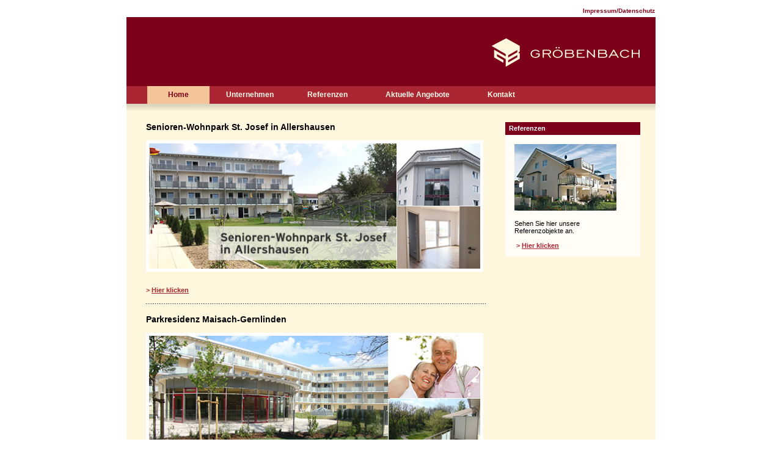

--- FILE ---
content_type: text/html
request_url: http://groebenbach-gmbh.de/
body_size: 299
content:
<!DOCTYPE HTML PUBLIC "-//W3C//DTD HTML 4.0 Transitional//EN">

<html>
<head>
<meta name="keywords" content="Gr&ouml;benbach, H.S. Wohnbau, HS Wohnbau, muenchen, m&uuml;nchen, bauen, bautraeger, bautr&auml;ger, wohnung, wohnungen, haus, b&uuml;ro, immobilien">
<meta http-equiv="refresh" content="0; URL=./start.php3?bereich=home">
<title>Gr&ouml;benbach</title>
</head>

<body>
</body>
</html>


--- FILE ---
content_type: text/html
request_url: http://groebenbach-gmbh.de/start.php3?bereich=home
body_size: 5351
content:
<!DOCTYPE HTML PUBLIC "-//W3C//DTD HTML 4.0 Transitional//EN"
"http://www.w3.org/TR/html4/loose.dtd">

<!-- netscape version -->
<html>
<head>
<title>Gr&ouml;benbach</title>
<!--copyright kadavision - new media design
-->

<link rel=stylesheet type="text/css" href="includes/style.css">

<script language="JavaScript" type="text/JavaScript">
<!--
function MM_preloadImages() { //v3.0
  var d=document; if(d.images){ if(!d.MM_p) d.MM_p=new Array();
    var i,j=d.MM_p.length,a=MM_preloadImages.arguments; for(i=0; i<a.length; i++)
    if (a[i].indexOf("#")!=0){ d.MM_p[j]=new Image; d.MM_p[j++].src=a[i];}}
}

function MM_openBrWindow(theURL,winName,features) { //v2.0
  window.open(theURL,winName,features);
}
//-->
</script>
 
<style type="text/css">       

         TABLE {
          border-style:none; 
          border-color:#FFFEF3;
         }
	
    	   P {
          font-size : 11px;
          font-family : Arial, sans-serif;		      
         }
    		 
    		 P.header {
    		 	color : #AB2633;
    		 }
        
    	   TD {
          font-size : 11px;
          font-family : Arial, sans-serif;
         }

    	   TD.pad {
          font-size : 11px;
          font-family : Arial, sans-serif;
          padding : 3px;
         }

         TD.empty  {
         	padding : 0px;
         	margin : 0px;
         	line-height : 0%;
         }
		 
         TD.zimmer  {
         	padding-left : 5px;
         	padding-right : 5px;
			    margin : 0px;
         	line-height : 100%;
         }

         TD.title  {
         	font-size : 11px;
         	font-family : Arial, sans-serif;
          background-color : #7C001A;
         	color : #FFFFFF;
         	font-weight : bold;
         }
         
         TH {
          font-weight : bold;         
         	font-size : 11px;
         	font-family : Arial, sans-serif;
         	background-color : #AB2633;
         	color : #FFFFFF; 
		      padding : 3px;        	
         }
         
         TR.tablehead  {
         	background-color : #AB2633;
         	color : #FFFFFF;         	
         }
                    	
         UL, LI  {
         	font-size : 11px;
         	font-family : Arial, sans-serif;
			    padding-left : 0px;
        	line-height : 140%;
	     	  list-style-type : circle;
    	   }    
         
         H1  {
         	font-weight : bold;
         	font-size : 12px;
         	font-family : Arial, sans-serif;
         }
         
         H2  {
         	font-weight : bold;
         	font-size : 14px;
         	font-family : Arial, sans-serif;
         }
         
         H3  {}
         
         
         A  {
          font-weight : bold;
         	color : #AB2633;
         }
         
         A:Visited  {
         	color : #AB2633;
         }
         
         A:Active  {
         	color : #AB2633;
         }
         
         A:Hover  {
         	color : #AB2633;
         }
      
         BODY  {
         	font-size : 11px;
         	font-family : Arial, sans-serif;
         }

         #rowcol_1 {
         	color : #FFFEF3;
         }
         #rowcol_2 {
         	color : #F6E0C1;
         }
         #prelink {
         	color : #AB2633;
         	font-weight : bold;
         }

INPUT {
	FONT: 11px Verdana,Arial,Helvetica,sans-serif;
	COLOR: #000000;
  border-style:solid;
  border-width:1px;
  border-color: #AB2633;
  border-top-color: #AB2633;
  border-left-color: #AB2633;
  border-bottom-color: #AB2633;
  border-right-color: #AB2633;
  border-top-style:solid;
  border-left-style:solid;
  border-bottom-style:solid;
  border-right-style:solid;
}
TEXTAREA {
	FONT: 11px Verdana,Arial,Helvetica,sans-serif;
	COLOR: #000000;
  border-style:none;
  border-width:1px;
  border-color: #AB2633;
  border-top-color: #AB2633;
  border-left-color: #AB2633;
  border-top-style:solid;
  border-left-style:solid;
  border-bottom-style:solid;
  border-right-style:solid;
}
SELECT {
	FONT: 11px Verdana,Arial,Helvetica,sans-serif;
	COLOR: #000000;
  border-style:none;
  border-width:1px;
  border-color: #AB2633;
  border-top-color: #AB2633;
  border-left-color: #AB2633;
  border-top-style:solid;
  border-left-style:solid;
  border-bottom-style:solid;
  border-right-style.solid;
}
#CHECKBOX {
	FONT: 11px Verdana,Arial,Helvetica,sans-serif;
	COLOR: #000000;
  border-style:none;
  border-width:1px;
  border-color: #AB2633;
  border-top-color: #AB2633;
  border-left-color: #AB2633;
  border-top-style:solid;
  border-left-style:solid;
  border-bottom-style:solid;
  border-right-style:solid;
}
.Headline {
	color: #B60A02;
	font-family: Verdana, Arial, Helvetica, sans-serif;
	font-size: 13px;
	font-weight: bold;
}
.Text {
	font-size: 11px;
	font-family: Verdana, Arial, Helvetica, sans-serif;
  color: #5E5D5D;
}
.TextList {
	font-size: 11px;
	font-family: Verdana, Arial, Helvetica, sans-serif;
  color: #5E5D5D;
  line-height:13pt;
}
.TextBold {
	font-size: 11px;
	font-family: Verdana, Arial, Helvetica, sans-serif;
  color: #5E5D5D;
	font-weight: bold;
}
.Link {
	font-size: 11px;
	font-family: Verdana, Arial, Helvetica, sans-serif;
  color: #7C001A;
  font-weight: bold;
}
.Link:Hover  {
  color : #7C001A;
}
.Link:Visited  {
  color : #7C001A;
}

#MetaNavi {
	font-size: 10px;
	font-family: Verdana, Arial, Helvetica, sans-serif;
  color: #7C001A;
  TEXT-DECORATION: none;
}
#MetaNavi:hover {
  color: #F3C598
}
#MenuMainInact {
	font-size: 12px;
	font-family: Verdana, Arial, Helvetica, sans-serif;
  color: #FFFAE9;
  font-weight: bold;
  TEXT-DECORATION: none;
}
#MenuMainInact:hover {
  color: #F3C598;
}
#MenuMainAct {
	font-size: 12px;
	font-family: Verdana, Arial, Helvetica, sans-serif;
  color: #7C001A;
  font-weight: bold;
  TEXT-DECORATION: none;
}
#MenuMainAct:hover {
}
#MenuSubInact {
  font-weight: normal;
	font-size: 11px;
	font-family: Verdana, Arial, Helvetica, sans-serif;
  color: #7C001A;
  TEXT-DECORATION: none;
}
#MenuSubInact:hover {
  font-weight: bold;
}
#MenuSubAct {
	font-size: 11px;
	font-family: Verdana, Arial, Helvetica, sans-serif;
  color: #7C001A;
  font-weight: bold;
  TEXT-DECORATION: none;
}
#MenuSubAct:hover {  
}
.Footer {
	font-size: 10px;
	font-family: Verdana, Arial, Helvetica, sans-serif;
  color: #dfdfdf;
  TEXT-DECORATION: none;
}		      
.SmallLink {
	font-size: 10px;
	font-family: Verdana, Arial, Helvetica, sans-serif;
  color: #dfdfdf;
  font-weight: normal;
  TEXT-DECORATION: none;
}
.Stil1 {
	font-size: 11px;
	font-family: Verdana, Arial, Helvetica, sans-serif;
	color: #FFFFFF;
}
.Stil4 {font-size: 11px; font-family: Verdana, Arial, Helvetica, sans-serif; color: #5E5D5D;}
.Stil10 {font-family: Verdana, Arial, Helvetica, sans-serif; font-size: 11px; }
.Stil11 {color: #5E5D5D;}
</style><script language="Javascript">

if (document.layers)  {
     ns = 1; ie = 0; 
} else {
     ns = 0; ie = 1;
}

function layerzeigen(name) {
if (ns) {
    document.layers[''+name].visibility = "show";		
    }
    else {
    document.all[''+name].style.visibility = "visible"
    }
}

function layerverbergen(name) {
if (ns){
    document.layers[''+name].visibility = "hide"
    }
    else {
    document.all[''+name].style.visibility = "hidden"
    }
}

function menue_aktivieren(menuid)
{
	layerzeigen(eval('"' + menuid +'on"'));
}

function menue_deaktivieren(menuid)
{
	layerverbergen(eval('"' + menuid +'on"'));
}

function FormularSenden()
{
  	document.forms[0].submit();
}

// VORSICHT: gr��enangaben werden ignoriert!!
function open_popup(linkto, width, height)
{
  windowy=(screen.availHeight/2)-175;	
  windowx=(screen.availWidth/2)-275;	
  windowurl=eval('"popup.php3?bereich=' + linkto + '"');
  //windowoptions="scrollbars=no,width=" + width + ",height=" + height + ",screenX=" + windowx + ",screenY=" + windowy;
  windowoptions="scrollbars=no,width=" + 639 + ",height=" + 530 + ",screenX=" + windowx + ",screenY=" + windowy;
  newwindow = window.open(windowurl,"hswohnbau",windowoptions);
}

function drucken()
 {
  self.print();

}


</script>
</head>
<body bgcolor="#FFFFFF">


	

  <table width="866" border=0 bgcolor="#7C001A" vspace=0 cellspacing=0 align=center>    
    <tr align=right valign=center height=20>
       <td bgcolor="#FFFFFF" ><a id="MetaNavi" href="start.php3?bereich=impressum" target="_top">Impressum/Datenschutz</a></td>
    </tr>
    
    <!-- logo -->
    <tr height=111>
       <td align=right bgcolor="#7C001A"><img src="elemente/rahmen/header_logo_gb.gif"></td>
    </tr>  
  </table>
     
  <table width="866" border=0 bgcolor="#7C001A" vspace=0 cellspacing=0 align=center>    
    <!-- hauptmen� -->
    <tr height="29">
      <td width=32 align=center bgcolor="#AB2633">&nbsp;</td>
      <td bgcolor=#F3C598 width=100pt align=center><A id=MenuMainAct href="start.php3?bereich=home&bereich2=" target="_top">Home</A></td><td bgcolor=#AB2633 width=130pt align=center><A id=MenuMainInact href="start.php3?bereich=firma&bereich2=profil" target="_top">Unternehmen</A></td><td bgcolor=#AB2633 width=120pt align=center><A id=MenuMainInact href="start.php3?bereich=referenz&bereich2=" target="_top">Referenzen</A></td><td bgcolor=#AB2633 width=170pt align=center><A id=MenuMainInact href="start.php3?bereich=angebot&bereich2=neubau" target="_top">Aktuelle Angebote</A></td><td bgcolor=#AB2633 width=100pt align=center><A id=MenuMainInact href="start.php3?bereich=kontakt&bereich2=" target="_top">Kontakt</A></td>      
      <td align=left bgcolor="#AB2633">&nbsp;</td>
    </tr>    
  </table>
  
  <!-- untermen� - nicht f�r: impressum, home, kontakt, referenz-->
  
  <!-- SCHATTEN - verlauf unter men�zeile -->
  <table width="866" border=0 vspace=0 cellspacing=0 cellpadding=0 valign=top align=center>
     <tr style="margin:0px; padding:0px;">
       <td style="margin:0px; padding:0px;"><img src="elemente/rahmen/header_schatten.gif"></td>
     </tr>
  </table>
<table bgcolor="#FFF7DD" border=0 cellspacing=0 cellpadding=0 align="center" width="866" style="position:relative; top:-3px;">
    
  
  <!-- CONTENT bereich -->
  <tr height=300>
  
    <!-- linke h�lfte: neubau-objekte (bild, titel, kurzbeschr. + kn�pfe f�r: ansichten, lageplan, beschr.) --->
    <td width="588" align=right valign="top" style="margin:0px; padding:0px;">
    
      <!-- a-teaser -->
      <table border=0 cellspacing=0 cellpadding=0 width="588">


         <!-- �berschrift -->
         <tr height=30 valign="top">
           <td width="32">&nbsp;</td>
           <td align=left bgcolor="#FFF7DD"><font style="font-size:14px"><b>Senioren-Wohnpark St. Josef in Allershausen </b></font></td>
         </tr>
         <!-- bild, daten -->
         <tr height=119>
           <td width="32">&nbsp;</td>
           <td width="546" align=left valign=center><img src="data/upload/neubau_a_teaser_image_53.jpg" border=5px width=542 style="border-color:#FFFFFF" alt=""></td>
         </tr>

         <!-- space -->
         <tr height=10>
           <td colspan=2 bgcolor="#FFF7DD">&nbsp;</td>
         </tr>

         <!-- text -->
         <!--
         <tr>
           <td width="32">&nbsp;</td>
           <td align=left width="546" bgcolor="#FFF7DD">Etwas au�ergew�hnlich Sch�nes f�r unsere Liebsten.
Die wundersch�nen 2 bis 3 Zimmer Wohnungen befinden sich in der attraktiven Wohnanlage "Seniorenresidenz St. Josef" " in ruhiger, zentraler Lage von Allershausen. Die Wohnungen sind barrierefrei ausgestattet und verf�gen �ber einen S/W Balkon. Wohn- und Schlafzimmer in S/W L...</td>
         </tr>
         -->
         
         <!-- link -->
         <tr>
           <td width="32">&nbsp;</td>
           <td align=left width="546" bgcolor="#FFF7DD"><br><font id="prelink">&gt;&nbsp;</font><a href="start.php3?bereich=angebot&bereich2=neubaudetails&id=53" target="_top">Hier klicken</a></td>
         </tr>

         <!-- space -->
         <tr height=10>
           <td colspan=2 bgcolor="#FFF7DD">&nbsp;</td>
         </tr>

         <!-- punktlinie -->
         <tr height=10>
           <td colspan=2 align=right valign=center><img src="elemente/rahmen/punktlinie.gif" border=0px></td>
         </tr>
	 <!-- ende punktlinie -->
         <!-- space -->
         <tr height=10>
           <td colspan=2 bgcolor="#FFF7DD">&nbsp;</td>
         </tr>

         <!-- �berschrift -->
         <tr height=30 valign="top">
           <td width="32">&nbsp;</td>
           <td align=left bgcolor="#FFF7DD"><font style="font-size:14px"><b>Parkresidenz Maisach-Gernlinden </b></font></td>
         </tr>
         <!-- bild, daten -->
         <tr height=119>
           <td width="32">&nbsp;</td>
           <td width="546" align=left valign=center><img src="data/upload/neubau_a_teaser_image_50.jpg" border=5px width=542 style="border-color:#FFFFFF" alt=""></td>
         </tr>

         <!-- space -->
         <tr height=10>
           <td colspan=2 bgcolor="#FFF7DD">&nbsp;</td>
         </tr>

         <!-- text -->
         <!--
         <tr>
           <td width="32">&nbsp;</td>
           <td align=left width="546" bgcolor="#FFF7DD">Alle Wohnungen sind verkauft, jedoch stehen Ihnen die unten aufgef�hrten Wohnungen zur Vermietung zur Verf�gung.
</br></br>
<strong>
Auf einen Blick: </br>
</strong>
<ul>
<li>
<strong>
Mitten in der Gemeinde � Mitten im Leben
</strong>
</li>
<li>
<strong>
Beste Infrastruktur � zentral und doch ruhig und sonnig wo...</td>
         </tr>
         -->
         
         <!-- link -->
         <tr>
           <td width="32">&nbsp;</td>
           <td align=left width="546" bgcolor="#FFF7DD"><br><font id="prelink">&gt;&nbsp;</font><a href="start.php3?bereich=angebot&bereich2=neubaudetails&id=50" target="_top">Hier klicken</a></td>
         </tr>

         <!-- space -->
         <tr height=10>
           <td colspan=2 bgcolor="#FFF7DD">&nbsp;</td>
         </tr>

         <!-- punktlinie -->
         <tr height=10>
           <td colspan=2 align=right valign=center><img src="elemente/rahmen/punktlinie.gif" border=0px></td>
         </tr>
	 <!-- ende punktlinie -->
         <!-- space -->
         <tr height=10>
           <td colspan=2 bgcolor="#FFF7DD">&nbsp;</td>
         </tr>

         <!-- �berschrift -->
         <tr height=30 valign="top">
           <td width="32">&nbsp;</td>
           <td align=left bgcolor="#FFF7DD"><font style="font-size:14px"><b>Referenzobjekt - Senioren-Wohnpark an der Schloßstraße in Vierkirchen </b></font></td>
         </tr>
         <!-- bild, daten -->
         <tr height=119>
           <td width="32">&nbsp;</td>
           <td width="546" align=left valign=center><img src="data/upload/neubau_a_teaser_image_45.jpg" border=5px width=542 style="border-color:#FFFFFF" alt=""></td>
         </tr>

         <!-- space -->
         <tr height=10>
           <td colspan=2 bgcolor="#FFF7DD">&nbsp;</td>
         </tr>

         <!-- text -->
         <!--
         <tr>
           <td width="32">&nbsp;</td>
           <td align=left width="546" bgcolor="#FFF7DD">Der Seniorenwohnpark an der Schlo�stra�e ist die ideale Antwort auf
Ihre Fragen. Er bietet Ihnen die Gewissheit, dass jemand da ist, wenn Sie Hilfe brauchen. Im Seniorenwohnpark an der Schlo�stra�e stehen Ihnen gro�z�gig geschnittene Wohnungen zur Verf�gung. Alle Wohnungen sind �ber einen seniorengerechten Aufzug barrierefre...</td>
         </tr>
         -->
         
         <!-- link -->
         <tr>
           <td width="32">&nbsp;</td>
           <td align=left width="546" bgcolor="#FFF7DD"><br><font id="prelink">&gt;&nbsp;</font><a href="start.php3?bereich=angebot&bereich2=neubaudetails&id=45" target="_top">Hier klicken</a></td>
         </tr>

         <!-- space -->
         <tr height=10>
           <td colspan=2 bgcolor="#FFF7DD">&nbsp;</td>
         </tr>

         <!-- punktlinie -->
         <tr height=10>
           <td colspan=2 align=right valign=center><img src="elemente/rahmen/punktlinie.gif" border=0px></td>
         </tr>
	 <!-- ende punktlinie -->
         <!-- space -->
         <tr height=10>
           <td colspan=2 bgcolor="#FFF7DD">&nbsp;</td>
         </tr>

         <!-- �berschrift -->
         <tr height=30 valign="top">
           <td width="32">&nbsp;</td>
           <td align=left bgcolor="#FFF7DD"><font style="font-size:14px"><b>Referenzobjekt - Senioren-Wohnpark in Gröbenzell </b></font></td>
         </tr>
         <!-- bild, daten -->
         <tr height=119>
           <td width="32">&nbsp;</td>
           <td width="546" align=left valign=center><img src="data/upload/neubau_a_teaser_image_44.jpg" border=5px width=542 style="border-color:#FFFFFF" alt=""></td>
         </tr>

         <!-- space -->
         <tr height=10>
           <td colspan=2 bgcolor="#FFF7DD">&nbsp;</td>
         </tr>

         <!-- text -->
         <!--
         <tr>
           <td width="32">&nbsp;</td>
           <td align=left width="546" bgcolor="#FFF7DD"><b>Das Betreuungsb�ro des Oekumenischen Sozialdienstes
im Objekt ist durch Frau Rieger/Frau Pusch besetzt (Tel:08142- 4100350).</b><br><br>Der eigene, ganz private Wohnbereich verf�gt �ber einen separaten Eingang, einen Flur, ein Wohnzimmer, eine K�che, ein oder zwei Schlafzimmer, ein Bad mit bodengleicher Dusche und rutschf...</td>
         </tr>
         -->
         
         <!-- link -->
         <tr>
           <td width="32">&nbsp;</td>
           <td align=left width="546" bgcolor="#FFF7DD"><br><font id="prelink">&gt;&nbsp;</font><a href="start.php3?bereich=angebot&bereich2=neubaudetails&id=44" target="_top">Hier klicken</a></td>
         </tr>

         <!-- space -->
         <tr height=10>
           <td colspan=2 bgcolor="#FFF7DD">&nbsp;</td>
         </tr>

         <!-- punktlinie -->
         <tr height=10>
           <td colspan=2 align=right valign=center><img src="elemente/rahmen/punktlinie.gif" border=0px></td>
         </tr>
	 <!-- ende punktlinie -->
         <!-- space -->
         <tr height=10>
           <td colspan=2 bgcolor="#FFF7DD">&nbsp;</td>
         </tr>
         
      </table>
      <!-- ende a-teaser -->

      <!-- b-teaser -->
      <table border=0 cellspacing=0 cellpadding=0 width="588">

         

        <!-- tochterfirmen -->
                 <!-- �berschrift -->
	         <tr height=30 valign="top">
	           <td width="32">&nbsp;</td>
	           <td align=left bgcolor="#FFF7DD"><font style="font-size:14px"><b>Referenzobjekt - Caf� am Gr�benbach im Senioren-Wohnpark in Gr�benzell</b></font></td>
	         </tr>
	
	         <!-- bild, daten -->
	         <tr height=119>
	           <td width="32">&nbsp;</td>
	           <td width="546" align=left valign=center><img src="data/upload/teaser_cafe_am_goebenbach.jpg" border=5px width=542 style="border-color:#FFFFFF" alt=""></td>
	         </tr>
	
	         <!-- space -->
	         <tr height=10>
	           <td colspan=2 bgcolor="#FFF7DD">&nbsp;</td>
	         </tr>
	
	         <!-- text -->
	         <!--
	         <tr>
	           <td width="32">&nbsp;</td>
	           <td align=left width="546" bgcolor="#FFF7DD"></td>
	         </tr>
	         -->
	         
	         <!-- link -->
	         <tr>
	           <td width="32">&nbsp;</td>
	           <td align=left width="546" bgcolor="#FFF7DD"><br><font id="prelink">&gt;&nbsp;</font><a href="http://www.cafeamgroebenbach.de" target="_blank">Hier klicken</a></td>
	         </tr>
	
	         <!-- space -->
	         <tr height=10>
	           <td colspan=2 bgcolor="#FFF7DD">&nbsp;</td>
	         </tr>
	
	         <!-- punktlinie -->
	         <tr height=10>
	           <td colspan=2 align=right valign=center><img src="elemente/rahmen/punktlinie.gif" border=0px></td>
	         </tr>
		 <!-- ende punktlinie -->
	         <!-- space -->
	         <tr height=10>
	           <td colspan=2 bgcolor="#FFF7DD">&nbsp;</td>
         </tr>
        <!-- ende tochterfirmen -->
      </table>    
    </td>
    
  
    <!-- rechte h�lfte: laufleiste & referenzen teaser -------------------------------------------------------->
    <td bgcolor="#FFF7DD" align=left valign='top' style="margin:0px; padding:0px;">
    
      <!-- rand, inhalt, rand -->
      <table border=0 cellspacing=0 cellpadding=0 align="left">
      
         <!-- �berschrift laufleiste -->
         <!--<tr height=21>
           <td bgcolor="#FFF7DD" width="32">&nbsp;</td>
           <td class="title" width="221">&nbsp;&nbsp;Unsere Partner</td>
         </tr>-->

         <!-- laufleiste -->
         <!--<tr height=21>
           <td bgcolor="#FFF7DD" width="32">&nbsp;</td>
           <td width="221" style="margin:0px; padding:0px;">
              <object classid="clsid:D27CDB6E-AE6D-11cf-96B8-444553540000" codebase="http://download.macromedia.com/pub/shockwave/cabs/flash/swflash.cab#version=6,0,29,0" width="220" height="428">
                <param name="movie" value="laufleiste/laufleiste.swf">
                <param name="quality" value="high">
                <embed src="laufleiste/laufleiste.swf" quality="high" pluginspage="http://www.macromedia.com/go/getflashplayer" type="application/x-shockwave-flash" width="220" height="428"></embed>
              </object>
           </td>
         </tr>-->

         <!-- space-->
         <!--<tr height=21>
           <td colspan=2 bgcolor="#FFF7DD">&nbsp;</td>
         </tr>-->

         <!-- �berschrift referenzen -->
         <tr height=21>
           <td bgcolor="#FFF7DD" width="32">&nbsp;</td>
           <td class="title" width="221">&nbsp;&nbsp;Referenzen</td>
         </tr>

         <!-- referenzen bild, text, link -->
         <tr height=80>
           <td bgcolor="#FFF7DD" width="32">&nbsp;</td>
           <td bgcolor="#FFFDF5" width="221" align=left valign='top'>
             <img src="elemente/bilder/referenz.jpg" border=15px style="border-color:#FFFDF5">
             &nbsp;&nbsp;&nbsp;&nbsp;&nbsp;Sehen Sie hier unsere<br>&nbsp;&nbsp;&nbsp;&nbsp;&nbsp;Referenzobjekte an.<br><br>&nbsp;&nbsp;&nbsp;&nbsp;&nbsp;             <font id="prelink">&gt;&nbsp;</font><a href="start.php3?bereich=referenz&bereich2=" target="_top">Hier klicken</a><br><br>
           </td>
         </tr>

         <!-- space -->
         <tr height=21>
           <td colspan=2 bgcolor="#FFF7DD">&nbsp;</td>
         </tr>
  
      </table>
    
    </td>
  </tr>
  <!-- BRAUNE FUSSZEILE-->
  <tr height=27>
    <td colspan=2 bgcolor="#7C001A">&nbsp;</td>
  </tr>

  <!-- WEISSE FUSSZEILE-->
  <tr height=27>
    <td colspan=2 bgcolor="#FFFFFF">&nbsp;</td>
  </tr>    
</table>

    

</body>
</html>


--- FILE ---
content_type: text/css
request_url: http://groebenbach-gmbh.de/includes/style.css
body_size: 6232
content:
<style type="text/css">       

         TABLE {
          border-style:none; 
          border-color:#FFFEF3;
         }
	
    	   P {
          font-size : 11px;
          font-family : Arial, sans-serif;		      
         }
    		 
    		 P.header {
    		 	color : #AB2633;
    		 }
        
    	   TD {
          font-size : 11px;
          font-family : Arial, sans-serif;
         }

    	   TD.pad {
          font-size : 11px;
          font-family : Arial, sans-serif;
          padding : 3px;
         }

         TD.empty  {
         	padding : 0px;
         	margin : 0px;
         	line-height : 0%;
         }
		 
         TD.zimmer  {
         	padding-left : 5px;
         	padding-right : 5px;
			    margin : 0px;
         	line-height : 100%;
         }

         TD.title  {
         	font-size : 11px;
         	font-family : Arial, sans-serif;
          background-color : #7C001A;
         	color : #FFFFFF;
         	font-weight : bold;
         }
         
         TH {
          font-weight : bold;         
         	font-size : 11px;
         	font-family : Arial, sans-serif;
         	background-color : #AB2633;
         	color : #FFFFFF; 
		      padding : 3px;        	
         }
         
         TR.tablehead  {
         	background-color : #AB2633;
         	color : #FFFFFF;         	
         }
                    	
         UL, LI  {
         	font-size : 11px;
         	font-family : Arial, sans-serif;
			    padding-left : 0px;
        	line-height : 140%;
	     	  list-style-type : circle;
    	   }    
         
         H1  {
         	font-weight : bold;
         	font-size : 12px;
         	font-family : Arial, sans-serif;
         }
         
         H2  {
         	font-weight : bold;
         	font-size : 14px;
         	font-family : Arial, sans-serif;
         }
         
         H3  {}
         
         
         A  {
          font-weight : bold;
         	color : #AB2633;
         }
         
         A:Visited  {
         	color : #AB2633;
         }
         
         A:Active  {
         	color : #AB2633;
         }
         
         A:Hover  {
         	color : #AB2633;
         }
      
         BODY  {
         	font-size : 11px;
         	font-family : Arial, sans-serif;
         }

         #rowcol_1 {
         	color : #FFFEF3;
         }
         #rowcol_2 {
         	color : #F6E0C1;
         }
         #prelink {
         	color : #AB2633;
         	font-weight : bold;
         }

INPUT {
	FONT: 11px Verdana,Arial,Helvetica,sans-serif;
	COLOR: #000000;
  border-style:solid;
  border-width:1px;
  border-color: #AB2633;
  border-top-color: #AB2633;
  border-left-color: #AB2633;
  border-bottom-color: #AB2633;
  border-right-color: #AB2633;
  border-top-style:solid;
  border-left-style:solid;
  border-bottom-style:solid;
  border-right-style:solid;
}
TEXTAREA {
	FONT: 11px Verdana,Arial,Helvetica,sans-serif;
	COLOR: #000000;
  border-style:none;
  border-width:1px;
  border-color: #AB2633;
  border-top-color: #AB2633;
  border-left-color: #AB2633;
  border-top-style:solid;
  border-left-style:solid;
  border-bottom-style:solid;
  border-right-style:solid;
}
SELECT {
	FONT: 11px Verdana,Arial,Helvetica,sans-serif;
	COLOR: #000000;
  border-style:none;
  border-width:1px;
  border-color: #AB2633;
  border-top-color: #AB2633;
  border-left-color: #AB2633;
  border-top-style:solid;
  border-left-style:solid;
  border-bottom-style:solid;
  border-right-style.solid;
}
#CHECKBOX {
	FONT: 11px Verdana,Arial,Helvetica,sans-serif;
	COLOR: #000000;
  border-style:none;
  border-width:1px;
  border-color: #AB2633;
  border-top-color: #AB2633;
  border-left-color: #AB2633;
  border-top-style:solid;
  border-left-style:solid;
  border-bottom-style:solid;
  border-right-style:solid;
}
.Headline {
	color: #B60A02;
	font-family: Verdana, Arial, Helvetica, sans-serif;
	font-size: 13px;
	font-weight: bold;
}
.Text {
	font-size: 11px;
	font-family: Verdana, Arial, Helvetica, sans-serif;
  color: #5E5D5D;
}
.TextList {
	font-size: 11px;
	font-family: Verdana, Arial, Helvetica, sans-serif;
  color: #5E5D5D;
  line-height:13pt;
}
.TextBold {
	font-size: 11px;
	font-family: Verdana, Arial, Helvetica, sans-serif;
  color: #5E5D5D;
	font-weight: bold;
}
.Link {
	font-size: 11px;
	font-family: Verdana, Arial, Helvetica, sans-serif;
  color: #7C001A;
  font-weight: bold;
}
.Link:Hover  {
  color : #7C001A;
}
.Link:Visited  {
  color : #7C001A;
}

#MetaNavi {
	font-size: 10px;
	font-family: Verdana, Arial, Helvetica, sans-serif;
  color: #7C001A;
  TEXT-DECORATION: none;
}
#MetaNavi:hover {
  color: #F3C598
}
#MenuMainInact {
	font-size: 12px;
	font-family: Verdana, Arial, Helvetica, sans-serif;
  color: #FFFAE9;
  font-weight: bold;
  TEXT-DECORATION: none;
}
#MenuMainInact:hover {
  color: #F3C598;
}
#MenuMainAct {
	font-size: 12px;
	font-family: Verdana, Arial, Helvetica, sans-serif;
  color: #7C001A;
  font-weight: bold;
  TEXT-DECORATION: none;
}
#MenuMainAct:hover {
}
#MenuSubInact {
  font-weight: normal;
	font-size: 11px;
	font-family: Verdana, Arial, Helvetica, sans-serif;
  color: #7C001A;
  TEXT-DECORATION: none;
}
#MenuSubInact:hover {
  font-weight: bold;
}
#MenuSubAct {
	font-size: 11px;
	font-family: Verdana, Arial, Helvetica, sans-serif;
  color: #7C001A;
  font-weight: bold;
  TEXT-DECORATION: none;
}
#MenuSubAct:hover {  
}
.Footer {
	font-size: 10px;
	font-family: Verdana, Arial, Helvetica, sans-serif;
  color: #dfdfdf;
  TEXT-DECORATION: none;
}		      
.SmallLink {
	font-size: 10px;
	font-family: Verdana, Arial, Helvetica, sans-serif;
  color: #dfdfdf;
  font-weight: normal;
  TEXT-DECORATION: none;
}
.Stil1 {
	font-size: 11px;
	font-family: Verdana, Arial, Helvetica, sans-serif;
	color: #FFFFFF;
}
.Stil4 {font-size: 11px; font-family: Verdana, Arial, Helvetica, sans-serif; color: #5E5D5D;}
.Stil10 {font-family: Verdana, Arial, Helvetica, sans-serif; font-size: 11px; }
.Stil11 {color: #5E5D5D;}
</style>